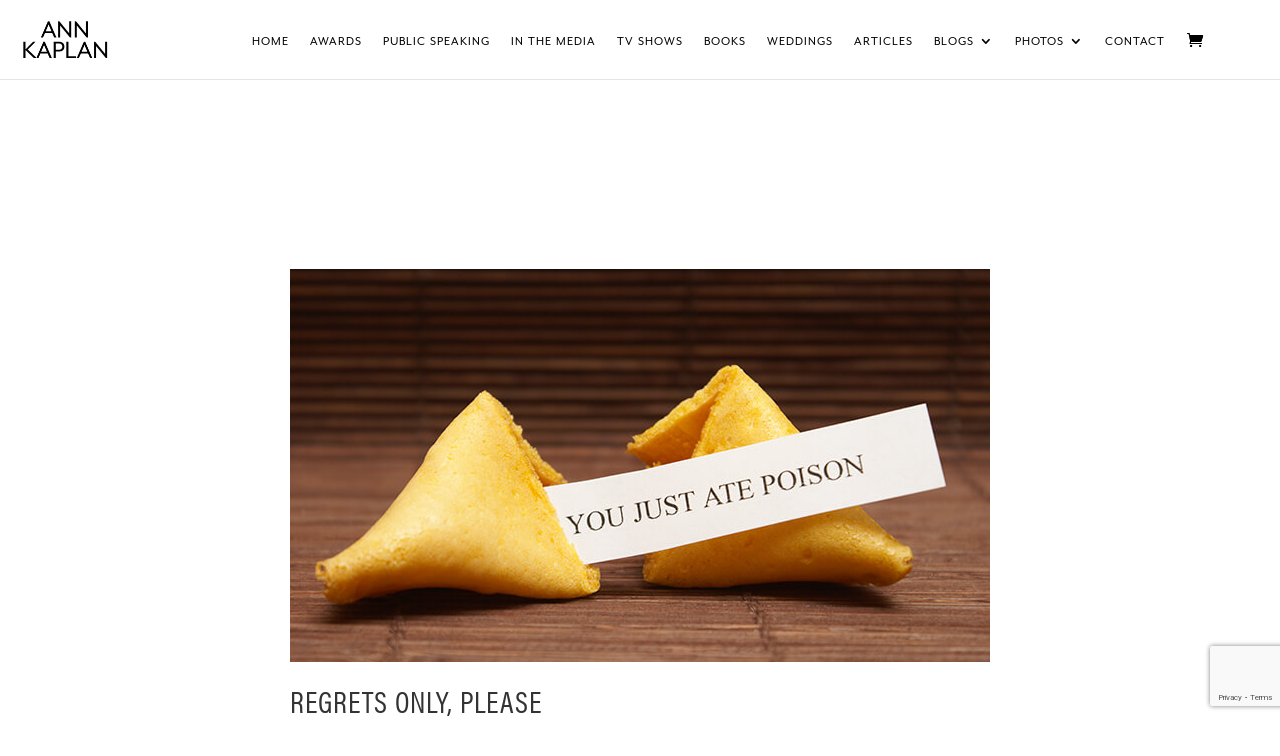

--- FILE ---
content_type: text/html; charset=utf-8
request_url: https://www.google.com/recaptcha/api2/anchor?ar=1&k=6LfMrqgUAAAAAIQT-Qn2_m1OWU7ZEGyWnm3YatMC&co=aHR0cHM6Ly9hbm5rYXBsYW4uY29tOjQ0Mw..&hl=en&v=N67nZn4AqZkNcbeMu4prBgzg&size=invisible&anchor-ms=20000&execute-ms=30000&cb=objxphx1hf5u
body_size: 48793
content:
<!DOCTYPE HTML><html dir="ltr" lang="en"><head><meta http-equiv="Content-Type" content="text/html; charset=UTF-8">
<meta http-equiv="X-UA-Compatible" content="IE=edge">
<title>reCAPTCHA</title>
<style type="text/css">
/* cyrillic-ext */
@font-face {
  font-family: 'Roboto';
  font-style: normal;
  font-weight: 400;
  font-stretch: 100%;
  src: url(//fonts.gstatic.com/s/roboto/v48/KFO7CnqEu92Fr1ME7kSn66aGLdTylUAMa3GUBHMdazTgWw.woff2) format('woff2');
  unicode-range: U+0460-052F, U+1C80-1C8A, U+20B4, U+2DE0-2DFF, U+A640-A69F, U+FE2E-FE2F;
}
/* cyrillic */
@font-face {
  font-family: 'Roboto';
  font-style: normal;
  font-weight: 400;
  font-stretch: 100%;
  src: url(//fonts.gstatic.com/s/roboto/v48/KFO7CnqEu92Fr1ME7kSn66aGLdTylUAMa3iUBHMdazTgWw.woff2) format('woff2');
  unicode-range: U+0301, U+0400-045F, U+0490-0491, U+04B0-04B1, U+2116;
}
/* greek-ext */
@font-face {
  font-family: 'Roboto';
  font-style: normal;
  font-weight: 400;
  font-stretch: 100%;
  src: url(//fonts.gstatic.com/s/roboto/v48/KFO7CnqEu92Fr1ME7kSn66aGLdTylUAMa3CUBHMdazTgWw.woff2) format('woff2');
  unicode-range: U+1F00-1FFF;
}
/* greek */
@font-face {
  font-family: 'Roboto';
  font-style: normal;
  font-weight: 400;
  font-stretch: 100%;
  src: url(//fonts.gstatic.com/s/roboto/v48/KFO7CnqEu92Fr1ME7kSn66aGLdTylUAMa3-UBHMdazTgWw.woff2) format('woff2');
  unicode-range: U+0370-0377, U+037A-037F, U+0384-038A, U+038C, U+038E-03A1, U+03A3-03FF;
}
/* math */
@font-face {
  font-family: 'Roboto';
  font-style: normal;
  font-weight: 400;
  font-stretch: 100%;
  src: url(//fonts.gstatic.com/s/roboto/v48/KFO7CnqEu92Fr1ME7kSn66aGLdTylUAMawCUBHMdazTgWw.woff2) format('woff2');
  unicode-range: U+0302-0303, U+0305, U+0307-0308, U+0310, U+0312, U+0315, U+031A, U+0326-0327, U+032C, U+032F-0330, U+0332-0333, U+0338, U+033A, U+0346, U+034D, U+0391-03A1, U+03A3-03A9, U+03B1-03C9, U+03D1, U+03D5-03D6, U+03F0-03F1, U+03F4-03F5, U+2016-2017, U+2034-2038, U+203C, U+2040, U+2043, U+2047, U+2050, U+2057, U+205F, U+2070-2071, U+2074-208E, U+2090-209C, U+20D0-20DC, U+20E1, U+20E5-20EF, U+2100-2112, U+2114-2115, U+2117-2121, U+2123-214F, U+2190, U+2192, U+2194-21AE, U+21B0-21E5, U+21F1-21F2, U+21F4-2211, U+2213-2214, U+2216-22FF, U+2308-230B, U+2310, U+2319, U+231C-2321, U+2336-237A, U+237C, U+2395, U+239B-23B7, U+23D0, U+23DC-23E1, U+2474-2475, U+25AF, U+25B3, U+25B7, U+25BD, U+25C1, U+25CA, U+25CC, U+25FB, U+266D-266F, U+27C0-27FF, U+2900-2AFF, U+2B0E-2B11, U+2B30-2B4C, U+2BFE, U+3030, U+FF5B, U+FF5D, U+1D400-1D7FF, U+1EE00-1EEFF;
}
/* symbols */
@font-face {
  font-family: 'Roboto';
  font-style: normal;
  font-weight: 400;
  font-stretch: 100%;
  src: url(//fonts.gstatic.com/s/roboto/v48/KFO7CnqEu92Fr1ME7kSn66aGLdTylUAMaxKUBHMdazTgWw.woff2) format('woff2');
  unicode-range: U+0001-000C, U+000E-001F, U+007F-009F, U+20DD-20E0, U+20E2-20E4, U+2150-218F, U+2190, U+2192, U+2194-2199, U+21AF, U+21E6-21F0, U+21F3, U+2218-2219, U+2299, U+22C4-22C6, U+2300-243F, U+2440-244A, U+2460-24FF, U+25A0-27BF, U+2800-28FF, U+2921-2922, U+2981, U+29BF, U+29EB, U+2B00-2BFF, U+4DC0-4DFF, U+FFF9-FFFB, U+10140-1018E, U+10190-1019C, U+101A0, U+101D0-101FD, U+102E0-102FB, U+10E60-10E7E, U+1D2C0-1D2D3, U+1D2E0-1D37F, U+1F000-1F0FF, U+1F100-1F1AD, U+1F1E6-1F1FF, U+1F30D-1F30F, U+1F315, U+1F31C, U+1F31E, U+1F320-1F32C, U+1F336, U+1F378, U+1F37D, U+1F382, U+1F393-1F39F, U+1F3A7-1F3A8, U+1F3AC-1F3AF, U+1F3C2, U+1F3C4-1F3C6, U+1F3CA-1F3CE, U+1F3D4-1F3E0, U+1F3ED, U+1F3F1-1F3F3, U+1F3F5-1F3F7, U+1F408, U+1F415, U+1F41F, U+1F426, U+1F43F, U+1F441-1F442, U+1F444, U+1F446-1F449, U+1F44C-1F44E, U+1F453, U+1F46A, U+1F47D, U+1F4A3, U+1F4B0, U+1F4B3, U+1F4B9, U+1F4BB, U+1F4BF, U+1F4C8-1F4CB, U+1F4D6, U+1F4DA, U+1F4DF, U+1F4E3-1F4E6, U+1F4EA-1F4ED, U+1F4F7, U+1F4F9-1F4FB, U+1F4FD-1F4FE, U+1F503, U+1F507-1F50B, U+1F50D, U+1F512-1F513, U+1F53E-1F54A, U+1F54F-1F5FA, U+1F610, U+1F650-1F67F, U+1F687, U+1F68D, U+1F691, U+1F694, U+1F698, U+1F6AD, U+1F6B2, U+1F6B9-1F6BA, U+1F6BC, U+1F6C6-1F6CF, U+1F6D3-1F6D7, U+1F6E0-1F6EA, U+1F6F0-1F6F3, U+1F6F7-1F6FC, U+1F700-1F7FF, U+1F800-1F80B, U+1F810-1F847, U+1F850-1F859, U+1F860-1F887, U+1F890-1F8AD, U+1F8B0-1F8BB, U+1F8C0-1F8C1, U+1F900-1F90B, U+1F93B, U+1F946, U+1F984, U+1F996, U+1F9E9, U+1FA00-1FA6F, U+1FA70-1FA7C, U+1FA80-1FA89, U+1FA8F-1FAC6, U+1FACE-1FADC, U+1FADF-1FAE9, U+1FAF0-1FAF8, U+1FB00-1FBFF;
}
/* vietnamese */
@font-face {
  font-family: 'Roboto';
  font-style: normal;
  font-weight: 400;
  font-stretch: 100%;
  src: url(//fonts.gstatic.com/s/roboto/v48/KFO7CnqEu92Fr1ME7kSn66aGLdTylUAMa3OUBHMdazTgWw.woff2) format('woff2');
  unicode-range: U+0102-0103, U+0110-0111, U+0128-0129, U+0168-0169, U+01A0-01A1, U+01AF-01B0, U+0300-0301, U+0303-0304, U+0308-0309, U+0323, U+0329, U+1EA0-1EF9, U+20AB;
}
/* latin-ext */
@font-face {
  font-family: 'Roboto';
  font-style: normal;
  font-weight: 400;
  font-stretch: 100%;
  src: url(//fonts.gstatic.com/s/roboto/v48/KFO7CnqEu92Fr1ME7kSn66aGLdTylUAMa3KUBHMdazTgWw.woff2) format('woff2');
  unicode-range: U+0100-02BA, U+02BD-02C5, U+02C7-02CC, U+02CE-02D7, U+02DD-02FF, U+0304, U+0308, U+0329, U+1D00-1DBF, U+1E00-1E9F, U+1EF2-1EFF, U+2020, U+20A0-20AB, U+20AD-20C0, U+2113, U+2C60-2C7F, U+A720-A7FF;
}
/* latin */
@font-face {
  font-family: 'Roboto';
  font-style: normal;
  font-weight: 400;
  font-stretch: 100%;
  src: url(//fonts.gstatic.com/s/roboto/v48/KFO7CnqEu92Fr1ME7kSn66aGLdTylUAMa3yUBHMdazQ.woff2) format('woff2');
  unicode-range: U+0000-00FF, U+0131, U+0152-0153, U+02BB-02BC, U+02C6, U+02DA, U+02DC, U+0304, U+0308, U+0329, U+2000-206F, U+20AC, U+2122, U+2191, U+2193, U+2212, U+2215, U+FEFF, U+FFFD;
}
/* cyrillic-ext */
@font-face {
  font-family: 'Roboto';
  font-style: normal;
  font-weight: 500;
  font-stretch: 100%;
  src: url(//fonts.gstatic.com/s/roboto/v48/KFO7CnqEu92Fr1ME7kSn66aGLdTylUAMa3GUBHMdazTgWw.woff2) format('woff2');
  unicode-range: U+0460-052F, U+1C80-1C8A, U+20B4, U+2DE0-2DFF, U+A640-A69F, U+FE2E-FE2F;
}
/* cyrillic */
@font-face {
  font-family: 'Roboto';
  font-style: normal;
  font-weight: 500;
  font-stretch: 100%;
  src: url(//fonts.gstatic.com/s/roboto/v48/KFO7CnqEu92Fr1ME7kSn66aGLdTylUAMa3iUBHMdazTgWw.woff2) format('woff2');
  unicode-range: U+0301, U+0400-045F, U+0490-0491, U+04B0-04B1, U+2116;
}
/* greek-ext */
@font-face {
  font-family: 'Roboto';
  font-style: normal;
  font-weight: 500;
  font-stretch: 100%;
  src: url(//fonts.gstatic.com/s/roboto/v48/KFO7CnqEu92Fr1ME7kSn66aGLdTylUAMa3CUBHMdazTgWw.woff2) format('woff2');
  unicode-range: U+1F00-1FFF;
}
/* greek */
@font-face {
  font-family: 'Roboto';
  font-style: normal;
  font-weight: 500;
  font-stretch: 100%;
  src: url(//fonts.gstatic.com/s/roboto/v48/KFO7CnqEu92Fr1ME7kSn66aGLdTylUAMa3-UBHMdazTgWw.woff2) format('woff2');
  unicode-range: U+0370-0377, U+037A-037F, U+0384-038A, U+038C, U+038E-03A1, U+03A3-03FF;
}
/* math */
@font-face {
  font-family: 'Roboto';
  font-style: normal;
  font-weight: 500;
  font-stretch: 100%;
  src: url(//fonts.gstatic.com/s/roboto/v48/KFO7CnqEu92Fr1ME7kSn66aGLdTylUAMawCUBHMdazTgWw.woff2) format('woff2');
  unicode-range: U+0302-0303, U+0305, U+0307-0308, U+0310, U+0312, U+0315, U+031A, U+0326-0327, U+032C, U+032F-0330, U+0332-0333, U+0338, U+033A, U+0346, U+034D, U+0391-03A1, U+03A3-03A9, U+03B1-03C9, U+03D1, U+03D5-03D6, U+03F0-03F1, U+03F4-03F5, U+2016-2017, U+2034-2038, U+203C, U+2040, U+2043, U+2047, U+2050, U+2057, U+205F, U+2070-2071, U+2074-208E, U+2090-209C, U+20D0-20DC, U+20E1, U+20E5-20EF, U+2100-2112, U+2114-2115, U+2117-2121, U+2123-214F, U+2190, U+2192, U+2194-21AE, U+21B0-21E5, U+21F1-21F2, U+21F4-2211, U+2213-2214, U+2216-22FF, U+2308-230B, U+2310, U+2319, U+231C-2321, U+2336-237A, U+237C, U+2395, U+239B-23B7, U+23D0, U+23DC-23E1, U+2474-2475, U+25AF, U+25B3, U+25B7, U+25BD, U+25C1, U+25CA, U+25CC, U+25FB, U+266D-266F, U+27C0-27FF, U+2900-2AFF, U+2B0E-2B11, U+2B30-2B4C, U+2BFE, U+3030, U+FF5B, U+FF5D, U+1D400-1D7FF, U+1EE00-1EEFF;
}
/* symbols */
@font-face {
  font-family: 'Roboto';
  font-style: normal;
  font-weight: 500;
  font-stretch: 100%;
  src: url(//fonts.gstatic.com/s/roboto/v48/KFO7CnqEu92Fr1ME7kSn66aGLdTylUAMaxKUBHMdazTgWw.woff2) format('woff2');
  unicode-range: U+0001-000C, U+000E-001F, U+007F-009F, U+20DD-20E0, U+20E2-20E4, U+2150-218F, U+2190, U+2192, U+2194-2199, U+21AF, U+21E6-21F0, U+21F3, U+2218-2219, U+2299, U+22C4-22C6, U+2300-243F, U+2440-244A, U+2460-24FF, U+25A0-27BF, U+2800-28FF, U+2921-2922, U+2981, U+29BF, U+29EB, U+2B00-2BFF, U+4DC0-4DFF, U+FFF9-FFFB, U+10140-1018E, U+10190-1019C, U+101A0, U+101D0-101FD, U+102E0-102FB, U+10E60-10E7E, U+1D2C0-1D2D3, U+1D2E0-1D37F, U+1F000-1F0FF, U+1F100-1F1AD, U+1F1E6-1F1FF, U+1F30D-1F30F, U+1F315, U+1F31C, U+1F31E, U+1F320-1F32C, U+1F336, U+1F378, U+1F37D, U+1F382, U+1F393-1F39F, U+1F3A7-1F3A8, U+1F3AC-1F3AF, U+1F3C2, U+1F3C4-1F3C6, U+1F3CA-1F3CE, U+1F3D4-1F3E0, U+1F3ED, U+1F3F1-1F3F3, U+1F3F5-1F3F7, U+1F408, U+1F415, U+1F41F, U+1F426, U+1F43F, U+1F441-1F442, U+1F444, U+1F446-1F449, U+1F44C-1F44E, U+1F453, U+1F46A, U+1F47D, U+1F4A3, U+1F4B0, U+1F4B3, U+1F4B9, U+1F4BB, U+1F4BF, U+1F4C8-1F4CB, U+1F4D6, U+1F4DA, U+1F4DF, U+1F4E3-1F4E6, U+1F4EA-1F4ED, U+1F4F7, U+1F4F9-1F4FB, U+1F4FD-1F4FE, U+1F503, U+1F507-1F50B, U+1F50D, U+1F512-1F513, U+1F53E-1F54A, U+1F54F-1F5FA, U+1F610, U+1F650-1F67F, U+1F687, U+1F68D, U+1F691, U+1F694, U+1F698, U+1F6AD, U+1F6B2, U+1F6B9-1F6BA, U+1F6BC, U+1F6C6-1F6CF, U+1F6D3-1F6D7, U+1F6E0-1F6EA, U+1F6F0-1F6F3, U+1F6F7-1F6FC, U+1F700-1F7FF, U+1F800-1F80B, U+1F810-1F847, U+1F850-1F859, U+1F860-1F887, U+1F890-1F8AD, U+1F8B0-1F8BB, U+1F8C0-1F8C1, U+1F900-1F90B, U+1F93B, U+1F946, U+1F984, U+1F996, U+1F9E9, U+1FA00-1FA6F, U+1FA70-1FA7C, U+1FA80-1FA89, U+1FA8F-1FAC6, U+1FACE-1FADC, U+1FADF-1FAE9, U+1FAF0-1FAF8, U+1FB00-1FBFF;
}
/* vietnamese */
@font-face {
  font-family: 'Roboto';
  font-style: normal;
  font-weight: 500;
  font-stretch: 100%;
  src: url(//fonts.gstatic.com/s/roboto/v48/KFO7CnqEu92Fr1ME7kSn66aGLdTylUAMa3OUBHMdazTgWw.woff2) format('woff2');
  unicode-range: U+0102-0103, U+0110-0111, U+0128-0129, U+0168-0169, U+01A0-01A1, U+01AF-01B0, U+0300-0301, U+0303-0304, U+0308-0309, U+0323, U+0329, U+1EA0-1EF9, U+20AB;
}
/* latin-ext */
@font-face {
  font-family: 'Roboto';
  font-style: normal;
  font-weight: 500;
  font-stretch: 100%;
  src: url(//fonts.gstatic.com/s/roboto/v48/KFO7CnqEu92Fr1ME7kSn66aGLdTylUAMa3KUBHMdazTgWw.woff2) format('woff2');
  unicode-range: U+0100-02BA, U+02BD-02C5, U+02C7-02CC, U+02CE-02D7, U+02DD-02FF, U+0304, U+0308, U+0329, U+1D00-1DBF, U+1E00-1E9F, U+1EF2-1EFF, U+2020, U+20A0-20AB, U+20AD-20C0, U+2113, U+2C60-2C7F, U+A720-A7FF;
}
/* latin */
@font-face {
  font-family: 'Roboto';
  font-style: normal;
  font-weight: 500;
  font-stretch: 100%;
  src: url(//fonts.gstatic.com/s/roboto/v48/KFO7CnqEu92Fr1ME7kSn66aGLdTylUAMa3yUBHMdazQ.woff2) format('woff2');
  unicode-range: U+0000-00FF, U+0131, U+0152-0153, U+02BB-02BC, U+02C6, U+02DA, U+02DC, U+0304, U+0308, U+0329, U+2000-206F, U+20AC, U+2122, U+2191, U+2193, U+2212, U+2215, U+FEFF, U+FFFD;
}
/* cyrillic-ext */
@font-face {
  font-family: 'Roboto';
  font-style: normal;
  font-weight: 900;
  font-stretch: 100%;
  src: url(//fonts.gstatic.com/s/roboto/v48/KFO7CnqEu92Fr1ME7kSn66aGLdTylUAMa3GUBHMdazTgWw.woff2) format('woff2');
  unicode-range: U+0460-052F, U+1C80-1C8A, U+20B4, U+2DE0-2DFF, U+A640-A69F, U+FE2E-FE2F;
}
/* cyrillic */
@font-face {
  font-family: 'Roboto';
  font-style: normal;
  font-weight: 900;
  font-stretch: 100%;
  src: url(//fonts.gstatic.com/s/roboto/v48/KFO7CnqEu92Fr1ME7kSn66aGLdTylUAMa3iUBHMdazTgWw.woff2) format('woff2');
  unicode-range: U+0301, U+0400-045F, U+0490-0491, U+04B0-04B1, U+2116;
}
/* greek-ext */
@font-face {
  font-family: 'Roboto';
  font-style: normal;
  font-weight: 900;
  font-stretch: 100%;
  src: url(//fonts.gstatic.com/s/roboto/v48/KFO7CnqEu92Fr1ME7kSn66aGLdTylUAMa3CUBHMdazTgWw.woff2) format('woff2');
  unicode-range: U+1F00-1FFF;
}
/* greek */
@font-face {
  font-family: 'Roboto';
  font-style: normal;
  font-weight: 900;
  font-stretch: 100%;
  src: url(//fonts.gstatic.com/s/roboto/v48/KFO7CnqEu92Fr1ME7kSn66aGLdTylUAMa3-UBHMdazTgWw.woff2) format('woff2');
  unicode-range: U+0370-0377, U+037A-037F, U+0384-038A, U+038C, U+038E-03A1, U+03A3-03FF;
}
/* math */
@font-face {
  font-family: 'Roboto';
  font-style: normal;
  font-weight: 900;
  font-stretch: 100%;
  src: url(//fonts.gstatic.com/s/roboto/v48/KFO7CnqEu92Fr1ME7kSn66aGLdTylUAMawCUBHMdazTgWw.woff2) format('woff2');
  unicode-range: U+0302-0303, U+0305, U+0307-0308, U+0310, U+0312, U+0315, U+031A, U+0326-0327, U+032C, U+032F-0330, U+0332-0333, U+0338, U+033A, U+0346, U+034D, U+0391-03A1, U+03A3-03A9, U+03B1-03C9, U+03D1, U+03D5-03D6, U+03F0-03F1, U+03F4-03F5, U+2016-2017, U+2034-2038, U+203C, U+2040, U+2043, U+2047, U+2050, U+2057, U+205F, U+2070-2071, U+2074-208E, U+2090-209C, U+20D0-20DC, U+20E1, U+20E5-20EF, U+2100-2112, U+2114-2115, U+2117-2121, U+2123-214F, U+2190, U+2192, U+2194-21AE, U+21B0-21E5, U+21F1-21F2, U+21F4-2211, U+2213-2214, U+2216-22FF, U+2308-230B, U+2310, U+2319, U+231C-2321, U+2336-237A, U+237C, U+2395, U+239B-23B7, U+23D0, U+23DC-23E1, U+2474-2475, U+25AF, U+25B3, U+25B7, U+25BD, U+25C1, U+25CA, U+25CC, U+25FB, U+266D-266F, U+27C0-27FF, U+2900-2AFF, U+2B0E-2B11, U+2B30-2B4C, U+2BFE, U+3030, U+FF5B, U+FF5D, U+1D400-1D7FF, U+1EE00-1EEFF;
}
/* symbols */
@font-face {
  font-family: 'Roboto';
  font-style: normal;
  font-weight: 900;
  font-stretch: 100%;
  src: url(//fonts.gstatic.com/s/roboto/v48/KFO7CnqEu92Fr1ME7kSn66aGLdTylUAMaxKUBHMdazTgWw.woff2) format('woff2');
  unicode-range: U+0001-000C, U+000E-001F, U+007F-009F, U+20DD-20E0, U+20E2-20E4, U+2150-218F, U+2190, U+2192, U+2194-2199, U+21AF, U+21E6-21F0, U+21F3, U+2218-2219, U+2299, U+22C4-22C6, U+2300-243F, U+2440-244A, U+2460-24FF, U+25A0-27BF, U+2800-28FF, U+2921-2922, U+2981, U+29BF, U+29EB, U+2B00-2BFF, U+4DC0-4DFF, U+FFF9-FFFB, U+10140-1018E, U+10190-1019C, U+101A0, U+101D0-101FD, U+102E0-102FB, U+10E60-10E7E, U+1D2C0-1D2D3, U+1D2E0-1D37F, U+1F000-1F0FF, U+1F100-1F1AD, U+1F1E6-1F1FF, U+1F30D-1F30F, U+1F315, U+1F31C, U+1F31E, U+1F320-1F32C, U+1F336, U+1F378, U+1F37D, U+1F382, U+1F393-1F39F, U+1F3A7-1F3A8, U+1F3AC-1F3AF, U+1F3C2, U+1F3C4-1F3C6, U+1F3CA-1F3CE, U+1F3D4-1F3E0, U+1F3ED, U+1F3F1-1F3F3, U+1F3F5-1F3F7, U+1F408, U+1F415, U+1F41F, U+1F426, U+1F43F, U+1F441-1F442, U+1F444, U+1F446-1F449, U+1F44C-1F44E, U+1F453, U+1F46A, U+1F47D, U+1F4A3, U+1F4B0, U+1F4B3, U+1F4B9, U+1F4BB, U+1F4BF, U+1F4C8-1F4CB, U+1F4D6, U+1F4DA, U+1F4DF, U+1F4E3-1F4E6, U+1F4EA-1F4ED, U+1F4F7, U+1F4F9-1F4FB, U+1F4FD-1F4FE, U+1F503, U+1F507-1F50B, U+1F50D, U+1F512-1F513, U+1F53E-1F54A, U+1F54F-1F5FA, U+1F610, U+1F650-1F67F, U+1F687, U+1F68D, U+1F691, U+1F694, U+1F698, U+1F6AD, U+1F6B2, U+1F6B9-1F6BA, U+1F6BC, U+1F6C6-1F6CF, U+1F6D3-1F6D7, U+1F6E0-1F6EA, U+1F6F0-1F6F3, U+1F6F7-1F6FC, U+1F700-1F7FF, U+1F800-1F80B, U+1F810-1F847, U+1F850-1F859, U+1F860-1F887, U+1F890-1F8AD, U+1F8B0-1F8BB, U+1F8C0-1F8C1, U+1F900-1F90B, U+1F93B, U+1F946, U+1F984, U+1F996, U+1F9E9, U+1FA00-1FA6F, U+1FA70-1FA7C, U+1FA80-1FA89, U+1FA8F-1FAC6, U+1FACE-1FADC, U+1FADF-1FAE9, U+1FAF0-1FAF8, U+1FB00-1FBFF;
}
/* vietnamese */
@font-face {
  font-family: 'Roboto';
  font-style: normal;
  font-weight: 900;
  font-stretch: 100%;
  src: url(//fonts.gstatic.com/s/roboto/v48/KFO7CnqEu92Fr1ME7kSn66aGLdTylUAMa3OUBHMdazTgWw.woff2) format('woff2');
  unicode-range: U+0102-0103, U+0110-0111, U+0128-0129, U+0168-0169, U+01A0-01A1, U+01AF-01B0, U+0300-0301, U+0303-0304, U+0308-0309, U+0323, U+0329, U+1EA0-1EF9, U+20AB;
}
/* latin-ext */
@font-face {
  font-family: 'Roboto';
  font-style: normal;
  font-weight: 900;
  font-stretch: 100%;
  src: url(//fonts.gstatic.com/s/roboto/v48/KFO7CnqEu92Fr1ME7kSn66aGLdTylUAMa3KUBHMdazTgWw.woff2) format('woff2');
  unicode-range: U+0100-02BA, U+02BD-02C5, U+02C7-02CC, U+02CE-02D7, U+02DD-02FF, U+0304, U+0308, U+0329, U+1D00-1DBF, U+1E00-1E9F, U+1EF2-1EFF, U+2020, U+20A0-20AB, U+20AD-20C0, U+2113, U+2C60-2C7F, U+A720-A7FF;
}
/* latin */
@font-face {
  font-family: 'Roboto';
  font-style: normal;
  font-weight: 900;
  font-stretch: 100%;
  src: url(//fonts.gstatic.com/s/roboto/v48/KFO7CnqEu92Fr1ME7kSn66aGLdTylUAMa3yUBHMdazQ.woff2) format('woff2');
  unicode-range: U+0000-00FF, U+0131, U+0152-0153, U+02BB-02BC, U+02C6, U+02DA, U+02DC, U+0304, U+0308, U+0329, U+2000-206F, U+20AC, U+2122, U+2191, U+2193, U+2212, U+2215, U+FEFF, U+FFFD;
}

</style>
<link rel="stylesheet" type="text/css" href="https://www.gstatic.com/recaptcha/releases/N67nZn4AqZkNcbeMu4prBgzg/styles__ltr.css">
<script nonce="SRBkwBfmgDh1WxNI53tnDw" type="text/javascript">window['__recaptcha_api'] = 'https://www.google.com/recaptcha/api2/';</script>
<script type="text/javascript" src="https://www.gstatic.com/recaptcha/releases/N67nZn4AqZkNcbeMu4prBgzg/recaptcha__en.js" nonce="SRBkwBfmgDh1WxNI53tnDw">
      
    </script></head>
<body><div id="rc-anchor-alert" class="rc-anchor-alert"></div>
<input type="hidden" id="recaptcha-token" value="[base64]">
<script type="text/javascript" nonce="SRBkwBfmgDh1WxNI53tnDw">
      recaptcha.anchor.Main.init("[\x22ainput\x22,[\x22bgdata\x22,\x22\x22,\[base64]/[base64]/[base64]/[base64]/[base64]/[base64]/KGcoTywyNTMsTy5PKSxVRyhPLEMpKTpnKE8sMjUzLEMpLE8pKSxsKSksTykpfSxieT1mdW5jdGlvbihDLE8sdSxsKXtmb3IobD0odT1SKEMpLDApO08+MDtPLS0pbD1sPDw4fFooQyk7ZyhDLHUsbCl9LFVHPWZ1bmN0aW9uKEMsTyl7Qy5pLmxlbmd0aD4xMDQ/[base64]/[base64]/[base64]/[base64]/[base64]/[base64]/[base64]\\u003d\x22,\[base64]\x22,\[base64]/w5XChgZOwrDCtgjDrsOTdzlBwpoaeGYmw4xhasKVfsKnw5t2AsO3IDrCv3JALBHDgcOwEcK8dUQPQCDDocOPO37Cs2LCgVvDjHgtwprDicOxdMO+w6rDgcOhw5bDpFQuw7/CnTbDsBTCgR1zw6Qjw6zDrMO9wqPDq8OLQcKKw6TDk8OvwqzDv1JHeAnCu8K5WsOVwo9YUGZpw4x3F0TDq8OWw6jDlsOrHUTCkAPDpnDClsOWwqAYQCXDnMOVw7xjw7fDk04ZBMK9w6EvLwPDol5qwq/Cs8O2O8KSRcKXw6wBQ8Olw6/Dt8O0w7BCcsKfw6nDpRhoecKXwqDCmnPCmsKQWXJ0Z8ORCsKEw4t7N8KjwpojYVAiw7sJwr07w4/[base64]/HcKWVsO8NsO2R8OcaC1vLi90wok+PcKabcKuR8OgwpvDosOAw6EkwpnCrggyw4kMw4XCncKidsKXHGIGwpjCtRcoZUFJShIww7p6dMOnw4LDsyfDlFzCgF8oJMO/O8KBw4XDqMKpVjLDtcKKUl/Dk8OPFMO0Hj4/BMOQwpDDosKAwoDCvnDDl8OXDcKHw4TDoMKpb8KmC8K2w6VgA3MWw7bCikHCq8O/[base64]/[base64]/CgMOHwpRSw5siw5AowofCgAkkETFrOG51T8OHCcOoe8KDwqDCiMKSY8OSw7tqwrNVw4soKAfCvDgPURbCn0PCksKXw47CoUV/asOPwrbCvsK6fcOFw5PCvEFKw7bCrm8Hw7tmbsKgEm/Cs1djbsOfIsK3KsK+w6kBw5oUK8Ovw7jCi8KKfm7DsMKlw67CsMKAw5VywoEef307wr7DqE0nLcKHcMOMRcO3wrpUVRbCtBVfW0cAwr7DkMKjwq9YZMKScSUCGl0KacKGCA4LOMOqXcOHFX0/UsK1w4HCgsONwofChsK4ZBfDrsK9wqzCmjA/w69YwoPDkxjDi2LDrsOvw6nCokQjB3FNwrt5ITTDjn3CmC1CG1U6MsK6Y8K+wprCv2I+IhHCmcO0wpzDhSvDmcKCw4LClBxbw4hFJMODCwJzVcOGccOMw5zCogzCiGMdNGHCu8K8R30GawZ7w4fDncKVTcOJw4Afw4c2G3N/JMKIWcK3wrbDmMKcFcKlwoEMwqLDlyfDv8Kww7jDkUIZw5s9w77CrsKYe3EpXcKZfcK7W8KGw4xdwqoOdBTDmmp9csKrwq9swofDi3HDuhfDux3DocONwqfClsKjYU4/[base64]/C3XDjMOBG8Olwp5Qw4Qow4vDksK0w6k8wpnDq8KwfsO/w7Nrw4EWE8OTcxDCiWDCs0dlw5LCgsKCFAjCq187IUTCo8K4VMOFwpkLw6XDisOjBAF0G8OrE2dMUsOMe3LDmCJFw7zCgUJEwqXCvA7CnzA/wropwpbDl8OTwqXCrycdXsO1WcK4Sy13TRPDuDzCssO1woXDhjtDw4LDrcKZJ8K5G8Ojd8Kkwq3CoE7DmMOgw4FHw7xFwrzCmB7CijEcFMOow5TCn8KGwqcETMOfworCj8O1KR/DpzPDpQLDtHU3WmLDqcO8w557DG7DpVVdCXIPwqVTw5/Cgj1ea8Ouw4J7ZcKyfgsQw70jNsKMw6ICwpIMPmNlfcO8wqFxYUHDq8K3PMKVw78TX8OgwoU+b2vDlwPCsTLDmDHDt0Zrw4cpRMO3wpkDw4wtS0rCn8OJVsKNw6PDk0LDrwthw6nCsGTDuRTCisKmw7PCoxoTYn/DmcOgwrw6wrsgD8KAG1rCocKlwoDDqBgAIi7DhMOOw5xYPnzDtsOIwolTw4rDpMO4O1h3S8Kzw79awp7DrcKnAsKkw7vCkMKXw68XVGE1wqzCgXjDmcKQwobCmMO4E8O6w7rDrTdew5vDsFpBw4nCgmx1wq4GwqPDtX8zwqljw4PCl8OwYD/DsHPCnQTCgDgyw4HDukjCvRrDimHCl8KFw4/Dp3ojdMKBwrfDrglCw7fDmUbClCPDkcOtRMK0YWrDkcOow6vDt0LDhBwuwr1qwrnDrMKzUcKqdMOsX8O9wpx1w7dTwqM3w7Y6w5jDn3fDisKkwozDgsKnw5TDg8OWw7lLKAnDhGJJw5wrG8O7wopHecO4ZD1wwp87woxzwrvDoV/[base64]/wpx3YcOBw5cQIMKrHsK6QAhvwo7DohvCq8OsAMKrwpPCjMO4woVnw6HCrmzCncOEwprChRzDmsKPwqhlw6DDpBd/w4BlBXbDk8OFwrjCqyU2JsOvQMOxcShcPh/Dh8Khw77DnMK0wqIPw5LChsOUQGVrwrrCkDnCisKMwrp7CMO/wofCrcKcOxnCtMKmFCLDnCA3wr3CuwYqw5ETwo8Gw6l/[base64]/DiyRDH2ZQw4pFw4Vmw7vCg8ORw5zDlEzDvD9Rw5XCjXsVXiLDgcKLUhAGwqpJQgzDocOhwoDDmjjDjsK+wqYhw4nDgMO2T8KPw4V6wpTCqcO3QsKxUMObw4bCvTjCncOKZMKMw5VRw6AafcOJw51fwr0pw6PDmS/DtXbCrCtue8K4FcKvAMKvw5oJb2ogJ8KbdhDCqH1FIsKmw6Z4XTNqwrnDhD3CqMKNXcOLwq/Dk1nDpcOWw73Cimoiw4nCrEfCs8OJw51LU8KfGsOdw6rCr0hHC8KJw40oCMOzw6tlwq9APWRYwqTCjsOwwoJzccOmw5vCiwRnXsOgw4kKJcK/[base64]/[base64]/CixbDtsKla3JtGHkywq1Swpw1f8OJw7nCkUIgJ0/[base64]/e8Kmw7XClMKnwqY6XsKTw6LCmcKHYkFWVsKww6ICwogtdsO8wo4sw5QMc8Ohw68vwotpIcOFwoEJw47DkQvDskPCmMKEw60BwqPDpyfDjXddQcKrwq80wonCtsKMw7TCqE/DqcOWw4VVSg3CncOtw7bCo0zDisK+woPDvQPCgsKRVMOkZ0AdNXHCjBDCncKxVcKnZ8KVRmM2RGJ6wpkVwr/Cs8OXE8ODLMKQw6BTdApOwqZ6BBTDkxdxUH/CpxPChsKFwqTDr8Oxw7led07DvcKpwrLDnjxZw7ohSMKew6rCiiDCiTl+OsOdw6B/DVQwAcOxFcKEJhLDrhDCoj4bw47CjlAvw4zChiZ6wobClzo+CAAZESbDkMKZDAorY8KLfxIlwopLNjckRwxJEGIgw4jDmMKjw5jCtXHDsQx+wrg5w47CgF/[base64]/CpsO/wrlNT8K7bVIsNlwMwpXDpMONdsK2w5bDuQRVUV3CrGkYw4w0w7DCkkMeXg9OwobCqj4UL30gBMOyHMOjwokGw47DmjXDoWZUw6rDnR4Bw7DCqz8wGMORwpp8w4DDhMOOw4zCjsKXNcOyw4/Dp3gHwoNIw7tKO8KsBcK0wrUxcsOtwoUcwpQaZsOTw5ckPAzDk8OVwoo/w5whRMOmIsOWw6nCosOXQQMkWQnCjCnCrwbDjcKBc8ODwo/CkcO0Rz9eFUzCswwrVCAhEMODw4wqwqlkTUcGZcKRwo09AsOfw4tOX8Oow7wMw7PCkQvDphlcN8KRwo3CoMKEw5bCusOqw5rDk8OHw7vDnsKXwpVqw7ZjU8KTZMKowpNlw6rCmF5ybUdOMMOLASdVaMKNNQPDsDZ+XWQswoXChsOdw7/Cr8O7NsOocsKxTXBEw40iwrDCnlkdb8KeDVzDhmnCscO2N3fChcKRIsOVcCMaM8OzDcOVOGTDug5mwr8Rw5AgY8OIwpXCmMOZwqzCj8OJw44hwp9jw5XCoWbCk8OZwrLCnQHCssOOwqQJZ8KBFTHCk8O/HcKtYcKowqLCoCzChMK/cMKYK2sqwqrDkcK8w5M7OsK2woTCoBjCj8OVNcKDw6Uvw7vClMO+w7/[base64]/DosONwpNAwo7Dt0nDpMKjPsK5I1LDlsKjW8KQwpzCnwbCr8OJfcKLTWPDuRPDq8OrMSvCsQ3DhsK8WMKdKF8vT1RrCHbDisKvw503wo1aGhRpw5vDnsKPw4TDj8KNw4LCgAEgIMOpHQDDhTBrw6rCs8OvbMOLwp7Dty7Cl8OSwqFeQ8Omwq/Dv8OLOi0WdMOXw6nCpH5bexlcwo/DvMK6w4dLTCvCnsOsw4XDnMKyw7bCgikYwqh+w4rDvE/DkMOAQCxNIGtGw4AbXMOsw4xWcy/Dq8KSwqDCjUgLAcOxIMKRw5c1wrtJLMK5LG3DhAQ6ecOFw7RfwpQ7RFtMw4MXPgzCoW/DgsK2woFcMsO9dV3DrcOzw4zCux7CuMOww4PChMOOZMKiK03CtsKJw4DCriFbT3vDt0/DvB3DtsOlVHV1AsK1OMOKa2sYD2wZw45YOhbDnnIsNyJefMOyfwLDisOIwoPDoncSFsOJYRzCjyLCgsKJG2BzwrRLESLCrSEuwqjDoSjDq8OTeSHCq8OSw4IvHsO3DsOUSUTCtRYJwqrDiiXCo8KXwrfDpMK3Pm9NwrV/w5Y/D8KyDMOQwovCjyFpwqLDsBdtw7rDmmLChHQtwrYpfsOXR8KSwoonFjvDvRw3LMKTKWrCosKzwpFIwq59wqp/w57DgsKKwpDDgnDDs0psG8O1Z35dRUzDi2BOw77CignCssOVMhgmw7ESJUACw7LCjMOyE3zCnVY3DcOvN8K8H8KubMOkwrR4wqHCjhESIUvDo1rDsj3CuGVKS8KEw71DA8O/YV0swrvCvMKgNX1nbsOhCsKowqDCjjvCqiwhKn1XwoDCi0TCpk7Dj1dpWARAw7LDpBLDhMOyw6sEw4pTXmd0w54gPX5zFsOtw7E6w68Xw4kGwp3DvsKIwovCtzbDpn7CocKUWRx5RFvDhcOJwo/CtBPDpjF0UhDDvcONSsOzw6ozYMKDw67DrsK8cMKQfcOawpUFw4FCw78Ywq3CuxTDklQSE8KIw657w64xAE5ZwqwlwqnDrsKCw6DDhmdOJsKbw4vCmW9SwojDk8OpSsOdYnzCvAnDvA7Cq8OPcm/[base64]/ZcOpwoIHfcKxwo3CliQQOUcPXMOZJ8KUw7EXLEnDtlQ7B8OgwpvDqkDDiDZZwqnDijjCo8KZw7fDtz09RWMPFcOFw78IHcKRw7DCq8KlwoLDtQYiw5QtcVxzPsOCw5XCrywofMK8wrXDkF9kG3rCuhgvb8KmIcKrVx/DqsO8Q8KlwpE+wrTCiyrCmi5HYw5TKSTDs8K0FhLDh8KkWMOMI2F6aMKbwrdQHcKSw6VOw5XCpjHCv8Kpd1vCliPDsXvDg8O1w7t5YcOUwrrDi8OWaMOuw7nDrMKTwq1SwqrCpMOIfjsnw7nDnX0aYDLChMOCC8O2KR9WccKLEMKnQ18qw6dTETrClU/DtEvDmsKSGMOOUsKww4N7KFVpw7QET8OuaVMQUi3Ch8Ojw6wwS0FXwr8cw6TDkD/DqsOxw5nDuxM1KhMSCn8Tw6pkwr1Bw40vBMOaHsOuU8KoUXoXLgbCn1YyQsOGexwWwqfCoSZCwozDqBXDqEzCh8OPworCksKbKsOPbMKWKWvDgFnCl8ODw47DvsKSOQnCo8ORUsKZwrrDtjPDhsKIV8K5NmpxYC5nEcKPwoXCrFbCq8OyAsO/[base64]/w4kCTErCnMOHwq/CtDpKw606eGIcwpY6w5vDusKXw64YwqLCucOFwopqwrYQw6ROB2LCtUlrEFsew78ffCxrWcK1w6TCpwJWN30hwqvCm8KjOT9xGHJDw6/DvMKMw4LCs8OGwogtw6XDk8OtwpdWZMKow5XDvcKXwoLCk0wtwoLCl8OdMsODMMOHw5zDlcOXL8OwdTMeXh/DpR4zw4IHwobDj33DuzHDs8O2woPDpTHDjcONQyPDngxYwoopK8KRPVbCvwHCmWlTRMK7AmDDsyExwpHDljQEw5rDvCrDhXsxwopXUkcXwps5w7thaBbCtiA9e8OTw7MywrDDvcOwNMO8f8K/[base64]/[base64]/wptzQMKWw7MkdCZ9wpHCiMKIYwoYKFA0woMaw6d3QcKzJ8Kzw7chfsKqw7IRwqViw4zCvj82w79Mwp4lEU9Iwo7CphYRQcOdw7BHwppPw7tSWsOGw7nDgsOrw7A0ecOnA03DkSTDj8Olw5vDrn/DtxTDksKVw7fDonbDvCnClxzDlsKCw57CjMO1DcKRw78uPMOiQMKhJMOmAcKQwppLw4Y5w5fCl8KswpJ6SMKmw7rDnGYzZcKswqR9wpEOwoBWw4hGE8KoTMOYF8OQMBw/c0FyZ3zDhgTDn8OZUsOCwrcMUCQ5PcO7wofDuCjDswhICMKIw6PCgsO7w7LCt8KCJsOMw63DtAHCkMO7wq/[base64]/DnMO/wqbCnsKufMO7MBPCsTpmwqHCksOGbMKqwp1GwoZDeMOjw7t9T0LCmcKvwrYeVcOBTzHCrMOOTA8saksWQGDDpVJ8MEDCrcKfCkZ6bcOZXMO2w77Cqk/CrsONw6c8w4vCog3Cr8KNS23Cl8KEXsOKPFHDijvDqWlAw7tbw4hBw4jCtVfDk8K+aCPCn8OBJWfDvQLDqEUmw7DDgiQ/[base64]/CiMKhA8K+wpoxLcOHazDDplrDscKlFMOIw4DDhsKowqFyBg0Uw7kUXRTDjsOdw49ODwzDgjjCnMKiwqlldS8jw63DpgcKwo5jeiPDh8KWw7XDhWESw5BZw4DCig/[base64]/w7ANwqlBPnluElLDjMOTDS7Dj8OUwq7Ch8OBFmAFbMOsw5IrwobDoUBxNClTw6cHw68Henl0c8Kgw5tBGlbCtGrCiTozwo/[base64]/DvRLCtcO4JsKEw616MMOTwph6Wm7CrsOswp7CuDTCt8KddMKowo3DumDCucKxwqZ1wrfDvzxAbCAnV8KdwoA1wo3CgMK+WcOlwqTCksK5wrXCnMOLMDkoFcOPEcOnaVsmBl3DsTR0wpBKZFjDjMKOL8OGbcKWwqcEwrjCnhR/[base64]/w5LDoWnCjsOmw5pMwqPDqyNMV8KfPsKZw4vChcOnBCPCvDBXw6DDv8Okw7ZAw6XDpnDCksKlX3ZGCQcdXg0QYcOiw67CjldxQsOfw5NtBsKCMRXDssOkwo3DncOpwr5JQWcsKSk3dyw3XcOKwox9ARvCtMKCE8Oew6tKZ23Dk1TCngLCmsOywqvCglw8QhRdwoR8FW/Cjg5fwq8IIcKaw5HCgUTClMO1w4pRwprCrMO0V8OofBHCisOMw7nDnsOIeMOTw7jCucKFw7INwrcew6wywpnCrcKMwo0fwr/Dk8KEw5zCuiFEBMOIJcO4XU3DsGhIw6nCuHQ3w4bDoSwqwrNEw6DCrSTDp2FiJcK/wphjZcOdLsKxT8KLwpshw57CqEnCkcOPNRc3HXPDn2fCmi5ywoh0YsOFIU97RsOJwrHCu0Bfwplmwr/CljxOw7/DqHMrfxfChMKHw58Je8KHwp3Cg8OqwrgMMGvDpkkrMUpfL8OQJ0pyfUrDscOaamAre3AZwobDvsOpwrjCt8OjYX0ROcOUwpM4w4VBw4fDlMKqFBbDvxl/XcOYbi3Cg8KdKwfDocOLOcKCw6NSwoTCghDDkknCrx/CjSLCkmHDpsKuHkYRw6psw6MXCsKGQMKkAg5LEinCgwbDrxnClFLDonLDiMOzw4J0wpfCsMOuCkrCumnCt8KePwLCrWjDjsOiw58xHsKxNG8HwofDkXzDlhbDusKhWcOnw7XDijEAYGbCoyrDmVrCkykoWAjClcKswqMcw4vDvMKZVj3Chgt1GmrDhsKSwr/DtGLCrcOHTwXDkMKRGWJQwpZXw4zDosOPZF7CrsK0LjcMAsK8IyrCgyjCrMO0TGXCrjdpB8KNwofDm8KiWsOSwpzCrCBAw6B3wr9TOx3CpMOffcK1wp1bEVhEDmh9CMKhWz9fT3zDjzFoQTdZwo3DrjTCgMKHwo/Dl8OgwoBeKnHCo8K0w6c/fHnDisKEVDtOwq4/J29jOsKqwovDucKowoJWwrMoHirCtlMPP8OGwrByXcKAw4IowoYoZsK9woQNMVwhw6t6NcK6w6w0woHCvcKFBErCmsKibwkcwr4bw41DaS3CicOzHnfDqgtSG284VglLwq5SSWfDhQ/[base64]/ICnDi8OZQgzDjDXDhcK0e0deVcKHw7rDgmg9w5jCmsOTJsOCw7bDqMOkw717wqXDp8KsaG/CukR7w67Dl8OFw6o0Ry7DscOsZ8K1w7s7KcOyw6rDssOpw4/[base64]/Cpzcfw4p7w6/DuMOlwrrDjcOYIQpbwpw0QsK6QQ8JFATCiX18bxRbwqQ9eF9rc2ZFSXZjBTcmw5UdOlvCqcO4acOqwqTDkgHDvMO7QMK8cmkkwo/DnsKfcUEMwrATZsKaw7PDni3DvcKiTiDCp8K9w7/DqsOxw78/wonChsOGSlMfw5rCk3HCvALCrkEJUDY/[base64]/ClcOTwo/Dm09jUF3CjsOZwqnCu8ONwpTCgD9YwpbDm8OTw7dSw7cHw7AMX3MGw4XDqMKsOh/Ct8OeRz3DkWbCk8O2NWxNwoMZwrpuwpQ5w6/Ci1g5w74mB8OJw4IMwr7Dvyd4YsOGwpzDqMK/[base64]/DkcOxwrLCilAhw6BoJ8Oiwo3Dp8KjR2lQw7TCjGrCoizDsMKHeAJUwpnDvHc4w47CtAsRYxXDtsKfwq5RwpLCgcO9wr4lwqg4GMOMw7/[base64]/[base64]/ClAYzw4klw5FTQMOqw58aLMK0PsOFw5xdwrxXb3ZDw711UMKKw4Nsw6DDmHVmw71BbsKNVj1twp/[base64]/w6fDiDHCs8Kcwqs1wrjDp8K7wpnCrnhWwoPDmMKWXsKIG8O3O8KcEsOiw4FawoDCoMO8w7jDvsOGw5fDjcODUcKLw7I6w65QEMK2w6sPwpjClR0vGwkRw5hQw7kvKggqWMOgw4jDkMKow4rDmXPDmhpiOsO4RMOcUsO8wqnCiMOHdgTDvXFMPDTDp8O1b8OwOEAKd8O/OEXDlcOdJ8KPwrjCrsKybMKtw4TDnE7DigDCt0PCqcOzw4jCjMK/OEwJA3ETQxPCgMKfw5bCr8KQwq3Dg8OURMKuGDZqIE41wooXI8OLKhXDkMKzwoVvw6/CgkcBwqPCgsKdwrXCjA/Dv8Okw5XDr8OfwqBswqRnEMKjwqbDi8K3E8OiMcOSwp/CusO6fnHCkDfCsmXCtcOWw59RL2hiH8OLwow1EsKcwpLCnMOkRivDt8O/T8OQwqjCmMKWTsK8FRQHew7CrsOnXcKPOURLw73DmSQVEMOVCVtAwozCmsO3ZUTDnMOuwo9BZMKKSsK5wqB1w5xZecOqw4EVHjpmVl5pUAbDkMKoDMK/bEXCr8KaccKZVllewrnCnMO/[base64]/MMK4Ck7CslEpwogZIWPDrQXChVvDlmHDnMKTw6TDicK0wqvCvCrCjlbDjsO1w7R/[base64]/DjDjCvXvCncK4wphPJ8OxcsKmw7LCqRPDgjxPwoDDncKzb8O9w5nDsMOEwqRjOMOxw7LDkMOVNMKmwrR7RsKqVC/Do8Kkw73Cmxo7w5XDsMKcRh/DsGDCocK0w4Rqw6EQMMKKw7J3esOqJTDChsKnRk/Cs2vDtSZJdcKaZ2PDi3TCiwPCjjnCs2nCl3gnE8KIUsK2wqjDqsKPwrvDrCvDhVHComDChMKZw5QCPj3DgTnCpDfCgMKXXMOYw7J6wokPdMKHbkFow4ZUcnVVw6nCpsOhAMOdAhLDjVPChcO1wr/Cq3VIwrbDmVTDiwMZRSXClHAyTUTDrsK3LcKGw6Eyw6ZAw4wvPW56BjPCp8Kow4HCgnNlw4rCpBvDszfDo8O/w5JSNjcLWcK/[base64]/wovDtsKswpcdUAg4w7dGwpTDrsO+w44FwpFgwqvDnWVhw7Y2w5JYwostw49Bw7vCt8KwFnPDpX92woBAdwUNwo/[base64]/ajEjw6gqwoXCgUN/eMK6J3zCq8KePEbDgsOsFj1Cwp8Qw6MCIsKSw7fCp8OvA8OZcxkew7PDmcOGwq0NOMKRw4ohw4fCs3p6XcKBaizDicOMfATDlGLChlbCvcK/wpzCpsKxBjnCgMOvBlcVwo18Ajtsw7kcSGvCoTPDoiUnPsOVWMOWw6HDnEbDksO/w5PDkwTDkn/DrQbCsMK2w5BdwrgbAGQCLMKJwoHClCXCuMKPw5/CqDpzRUpfaRfDhlZQw4PDsCh4wqtSKQvDgsOmwrvDqMOkTibCvyfDg8OWIMOcMTgxwp7DrMKNworCvlAYO8OYEMKHwpXCumTCiQHDi0rClhzCpCNjFcOhM1lzNgk+wqdiUMO6w5IKdsKLbBM5VG3DtiDCjMKaBR/CtRY9DMKoDUHDg8OEDUbDjcOWQ8OjCgUsw4PCuMOgZgvDpsKpUxjDvBgiwr9Fw7kwwoIjwqgVwr0dPVrCoHvDisO3Jx5LGxrCgsOrwq9ybwDCkcODMl7Ckj/[base64]/CncOmw7jDgSjDrMORTCB5By3DhMKCwr4Vw7Yawo/Ds09hZMKINMKeQ1nCvG4wwqLDnMOewpQtwp9qIsOQwpRhw68+wrc3ZMKdw5bDvMKNKMO1DWfCshBOwrLChgLDhcKCw68xPMKCw6fCkyEMA1bDgWdiH2DDg3p3w7fCksOBw65PTTUIKsOdwoPDocOoS8K9w5pQwrN1RMKtwq0XVsKlCVZkHW1Fwq/CosO+wrPCrMOeEwcjwocKVMKLTT/CiHHClcKiwpMGKVEmwolCw4p0U8OFKMOgw7oHdWlDcQbCl8OsbsOlVMKLCMOYw5Mww74LwqvCssKDw7QWZULDjcKUwpU1AG/CocOqw7DCksOrw4BOwpdqB3zDiwrCmTvCpMO/w7PChhQbWMKKwo7Dh15ENivCsXcywoVMBsKdUXEANUXCtDZrw7VvwqnCshbDq1cpwqB8JjTCgiPCt8KPwrZmSiLDvMKMw7bDucOcw4wNBMO3VGHCi8O1GRo8w50iXQBqYMOBCsKRRkzDvA8UV0XCtXVIw69WHmTDhcOeE8O5wrDCn2fCisOrw7zCs8KwIAAQwr/[base64]/[base64]/J8KyNwFawqTCul5ew59pUmjCoSN/w6Rnwrp7w5srdQnChA7ChcKow6PCtsOhw47CqGDCr8O+wokHw7NIw4hvVcKUesOSQcONaQXCrMOgw5LDky/Dq8K+wogMw7LCrXzDq8KKwqLDr8O8woTCmcK0WMOId8OXR2Z3wrlXw4ApEFnCrUzDmDvCocO/wodeYsO+TnMUwo0CMMOsHhIiw6fCnsKMw4HCvsKJwowFdcK6wo/DtQjCk8OzUsONbGrCh8KGWQLChcK6wrhUwrPCnMO8wowvEy7CiMKwTiBqw5HCkxYfw73DkxxCUH4jw7N/wplmTMO8K1nCh2nDgcOZwovCii1Uw7bDqcKTw5nCsMO/X8OmQTPCrsOJwpLCmcOhwoVowofCmXgaU0ouw6zDr8KPeR5gF8Kjw6FodkXDsMK3EFnCmVxiwpcKwqR9w7dOEFEQw6LDkcK/TGDDoxIqw7zChRN2YMKhw5bCgMKjw6x+w4dScMO7MXnCmxbDk0EXSsKawqEpw5/DnmxMw5t2QMKBwqLCscOTLSrDvW5bwpnCskxPwrBtNELDoSHCv8K9w5jCh0XDmjHDk1IjX8KUwq/CucKHw5/CgScBw4DDtsONcyLDisO3w6jCosODbxUWw5LCjygJMXsgw7DDp8OOwqbCnEB0LFbCjzXDjcKcRcKtOn9jw4/[base64]/DhcKbw6UcwrnCn8OTdBQbwpxSZ8KHZ3/Ds8OtKMOoOiNSwqvDgzbDtMO9fVkUQsO4wqzDo0YFwrbDo8Kiw4UJwrbDpw1zP8OubcOPATHDjMKoXxdXwqkwI8OSI2PCp2Bawrdgwpkdwp8CdyfCsTjCvkzDqirChVrDksOXKwlraTcSwpTDsXoSw5HCkMO/w5A2wobDqMOPOlslw45WwrxNXMKXI3DDlRrCrcOiOlBPPGHDvcKicgDCi3ABw68Pw7g9CF4oGELClcKpVlXCmMKXcMKNRcOVwqldd8KvTXYEw4rDo1rDgAEcw50KTRpqw652wpvDgA7CjygOC1Fuw6jDpcKIw4wdwrIQCsKJw6YLwpPClcOtw5XDmC/DncOGwrTCv08CByDCssOSwqZyc8Opwr1+w67Cvg9/[base64]/[base64]/[base64]/w5hpw5bCtAAzwolfA1vCk8KBJMKrwoxrw5/CqyBow54cw6/DnFfCrjzCjcKNw4h/e8OrZcKKEljDt8KcUcKXwqJjw6DCv0x1wqpfdVfDqghSw7omBh1rTU3CmcKxwoDDh8KAW3Ncw4fCsxM+RMODNjhyw7pawrvCuVHCvXzDj0PCgcO5wo0Bw4F/[base64]/Dg1RmZCbDo8OZa8O2wqgzY8KrM8KXZsOCwp0eC3kUcBXCtMKew6pow6HCnsKTwrIpwoBVw79vGMKZw5wmBcKVw7QZWkfDvzdMLyrCmwvCliIIw6/Clw3DkMKqwonCuR0oEMKycEdKa8O8X8O0wrnDj8Odw4pzw4XCtcOzZWDDklYZwqfDiHd/JcK5woRAwq/CvSXCn3RWch41wqnDlMOlw4JpwqR5w4TDg8K4RTvDosKjwqMawpIrJcOpbg3ClMO+wrnCqMOwwrvDi2Qqw5HDnQciwpw6WQDCj8O0L2poWSMeEcOZU8OgPGR6JcKew7/[base64]/DiMO1MMOLwo/Cm8K1VcO9I8K2w6gzBG0rw6TDhX/[base64]/[base64]/[base64]/CozvDvEzCqMOce2JSw6E5VQHDqVjDvw/CtMKtCSpjwr/DlGvCqMKdw5/DscKIMQ85ccObwrrCvT/Do8KpFGJEw5A8wpvDh3vDmx9tKMOrw7jCtcOpGRjDl8KQTGrDssORUHvCv8KYXwrCrDo8b8KRTMOmwrfCtMKuwqLCrknDk8KPwqN7e8O3w5R/wofCkybDrBXCk8OMAkzCvFnCgsORDxHDi8OEw7fDuV1UJ8KrdlTCksORd8KIVcOvw7NBw48twq/ClcKCwqzCscK4wrw/wrzCs8O/w67DkUXDugVmIypQWgJZw4wGNMOmwqJZwovDinktLHbClQ9Uw7gawpxCw6rDlS/ClHkfw6DCnzk/[base64]/CsmHDpiDDrMKJQCnCtMOTclHClMKvdUXDn8OTcl1We25CwpTDvB86wq48w6VOw7IAw7xFbyjCjGsECsKewr7ChcOnW8KdDjjDrVk+w5khwovCq8O4SGRdw47DsMKhPmrDrMOTw6nCuV3DkMKLwoAtCsKUw45kTCLDtMK3w4PDlDjCnT/Dk8OQBlvCqMO2ZlLCs8KQw5o9wpLCoCpHwr/CtUfDjzHDn8KMwqbDiXZ/w5TDlsKewqPDnCjDocKww4XDjsKKRMK4LVAOOMKVHk4BMUE6w6xUw6rDjTfDjFTDicOTCyTDp0rCkcOCKMKSwpLCuMOvw44mw7LDgXjCpj86TE1Cw6bDqCXCl8OlwpPCn8OVfcKvw4hNCQJ/w4YYIk0HPjhhQsOrYivCpsKMTiFfwr49w6zCnsKKX8KaMTPCq2Rnw5UlFG/CvloVdcOUwonDqjTCjXtrB8Koai8swo/Ckj9fw4EWdsKawp7CrcOSNcO1w6bCkXzDuU5uwrpbwoLDssKowrheOsOfw7TDh8KlwpETCMKQCcOhDUDDoyTCtsKbwqNMYcKFbsK8w68PA8K+w7/Cskgww4XDng3DuyUhSTkOwr12b8Kgw5TCv03Dh8O+w5XDmgweW8OFecKcPkjDlwHCviYQDB3DtXA9bcOGARPCucOxwr0PS1DCtF7ClDHDgcKrQ8ObGsKbwpvDq8OiwoV2Kn5Aw6zCrsOFJcKmKBx/wo8bw4nCj1c1wqHCu8OMw73CmsOAwrIWI3k0BcOlRMOvw4/CgcKTVibChMKLwp0HZcKDw4howrIZwo7CvMKTEsKmP15racKjODHCucKnAUVQwr8RwoZKdsOEQMKUbRtLw7kuw4LCuMK2XQDDocKbwqvDoUsGAsOqYHYGGcOtEyfClMK6JcKYdMKVdF/ChjfDs8KNcUgWcSZPw7QUPyVGw4zCvjDDpDnDhSzCglg0F8ODQWkDw4B+wq3DrMKswozDoMKAVBp3w63DvQB6w7okYQtheDnCiR7Cu2TCscO4w7Idw5jDg8KAw5lEHUoGWMOBwqzCiyDCqHbCjcKAOcKHwr/[base64]/CmsOqCV/Dv2hKQsKXw4wtU8OIw6jCqTkXw7/CqMKiMjsZwoUBVsO7MMKDw4VNKEPCqnhKTsKpGk7CqcOyNsKfZQbDrVPDscKzYStNwrxEwoHCizDCnkjCjSnCq8OGwo/Cq8OCDcOQwq5ZFcOuwpElw6xKEMOcL3bDiDMbwpvCu8OCw6vDmk3CuHvCmzxSNsOgRsKlCgPDicKcw5Blw7gFBz7CjBPCi8Kpwq/[base64]/DjFXCkXFewrPDuwHCoEvCjcKfH8OlwpEPw7HClnHCkT7DlsKMdAbDnsOCZcOCw4/DnntAJlHChMKKaHzDsit5wqPCpcOrDnPDvcKawok0w7gvBMKXEsOzZyTCjlzCoBs1woBGeXbCoMKcwovCnsOwwqPCl8OZw5gzw7JmwoTCvsKUwp/CgMKtwoQpw4HDhSjCjm9Cw7vDn8KBw5TDr8Ocwq/[base64]/w5jCqyjDhMKrbsKgw5zCncOzwrF8AEzClSLDpcOew6fDpAhFaTpTwoBzAMK2w6RMesOFwopNwpVGScOOGTFgwovDnMKQCMOYwrNBex3DmAvCq0/[base64]/DomzDgcK/AgXDocOMwrIcwrbDnXg3wpgIH8KuI8KOwrrDuMO/YUdYw53DoSQqLwRYa8Kzw5RtUsKGwojCqUTCnB5McMKTPT/CgMKqw4nDisKBw7rDhVkAJh8wdXgkOsK1w55hbkbCjcKmUsKPWTrCrjjCr2bCjsO/w6rCgSrDtMKEwpjCi8OjEcOrAMOrKn/CjFglYcKew6vDlMKwwrHDqMKaw7V7wrgsw4bDqcKdG8Kkw5XChRPCl8KCfw7DlsO+wrFACAzDvcO5ccOlXsOBw43CgMKgYjfCulHCpMOcw4glwo82w6x5fnYILAFpwqPCsAfDkidDSSpiw6EBWQgaMcOiEX16w7QAEzhCwooCd8KFUsK/IwjDgH7CicKUw7/Dqm/Ch8OBBUs2B2/CvcKpw5DDl8O7YcO3AMKPw7XDrV7CucK/PBTCuMO/W8OzwrjCg8OlTB/CgQ/DllHDncOxRcOcecOIZsOKwowKFcOvwoPCjMOyWgvClS46wprCr1Agwqx/w5jDosKCw44lIcOkwrHDn1bDlkrCg8KLaGdNYsORw77CscKYM2NmwpHClcKTwqp1FMOHw6fDu2Vkw7LDnFYFwrTDlzIZwrNVQMOiwrI8wplgecOkQX7CuXZaV8Klw5nCqsOGw4zDicOtw7skERTCjsOBw6rCvx8TJ8OQw5Z+EMO0woMWX8KGw4/[base64]/CncKrwoghwpAFJw7DsMKacVbCpRvCgWs0SmBRZsOSw4HCtFBvGHvDpMKqLcOXOcODOCgvbWoqCwLCjlDClMKswpbCr8OMwq0+w5/CgB3CigHCohnDs8ONw4nCscO6wpQYwqwNNRZAaG9xw5TDsUHDuB/[base64]/[base64]/CmcKiLcKrWhHDpMO3w7XDvjHDkQjCnMKLwqHCosO7b8KHwpjCqcOzLybClGrCpRjDosO0wplbwpjDqzEuw7gAwq50O8Kewo3CpifCqMKLMcKgED9+PMKNBk/CvsO2EydDbcKYIsKXwolIwo3CvxpgAMOzw7IvZAHDi8KiwqXDpMKxw6dnw4zCkR8GHsK7wollbjDDtsKYYsKvwqDCtsOBM8OIK8Kzw6tIUUIFwo7DiwBQF8Olw7vCiHw/[base64]/Ki9Yw5XDq3/CoMOYRcKuwqYBw4U6w49oUjvCqH1yLk5xfBHCszTDu8KUwo48wofChMOkHMKTw7oAwonDk0XDoSvDiQ5cX20iJ8OlMChWw67Ctl5CNsOLw7FeHV7Con8VwpUaw65hcBfDhyBxw4TDlMKlw4EqO8KMwpwSdhfCkjIGBwV/wq/CrcKgeWYzw47DlMOowpvCvcOLMsKKw6fDh8OFw5Nnw5/CtsOzw4cWwq3CtcOyw7XDqBNYw7PCkFPDncKoHE7CrQ/[base64]/Di8OVwqLCi3UJwr0tw7oqwoBVwrHCoWXDhRUiwojDjDvCvcKtejAqwp5aw4wUw7EHBsKuwqtpOsK7wrXDnMKgcMKiVQBhw6DCssK1HgBuIEzCucK5w7zDhCPCjz7CqsKFGBzDlMODw6rChikDM8Omwqsma1U/ecODwrHDlQ3DoVE3wo5xZsK/FGRKwqXDv8OieFU4TyjDpcKPNVbCuyrCmsKxR8OeVWNgw51kXMKuw7bChB95fMOjOcKvbRfCr8OZw4lHw5HCmmrDhMKfwqkbf3QYw4vDm8Kvwqlyw4xsM8KKUhV/w53DisKybRzDuwrCghN5e8ONw5xCFMOiRiEtw5PDgV1zb8KuBsOKw6XChMOAPcKTw7HDoXLCosKbDkULLww/bjPDmyXDt8OZPMK7KcKqa0DCrz8zdDlmEMOXw55rw5fDqBVSDVhhSMObwrhdHEV+ZXF6w4tZw5VwAncEFcKWwpQOwqgyGSZHIFoDKkXCnsKIN1Uuw6zCi8KzMsOdEF7Dq13DsU4cUATDpcKDRsOMfcOewqfDm2XDixV3w4LDtCvCucOlwp0/[base64]\\u003d\\u003d\x22],null,[\x22conf\x22,null,\x226LfMrqgUAAAAAIQT-Qn2_m1OWU7ZEGyWnm3YatMC\x22,0,null,null,null,1,[21,125,63,73,95,87,41,43,42,83,102,105,109,121],[7059694,717],0,null,null,null,null,0,null,0,null,700,1,null,0,\[base64]/76lBhnEnQkZnOKMAhnM8xEZ\x22,0,0,null,null,1,null,0,0,null,null,null,0],\x22https://annkaplan.com:443\x22,null,[3,1,1],null,null,null,1,3600,[\x22https://www.google.com/intl/en/policies/privacy/\x22,\x22https://www.google.com/intl/en/policies/terms/\x22],\x22iUFFy7uA0HbtiOfbotUYSuFsQqpiAACL7OZIIYU9HQ8\\u003d\x22,1,0,null,1,1769787227313,0,0,[176],null,[23,13,77],\x22RC-rsmjdMo6t77rXA\x22,null,null,null,null,null,\x220dAFcWeA6I4XYY1L23_nea_mrn9WCHUQJd3SJl1_iJYg_ysElTEAlKfaunlcqLZy3Nl-gFU5i37XPQ6dfZKW_LbRHTGZJ_kthyqw\x22,1769870027156]");
    </script></body></html>

--- FILE ---
content_type: text/plain
request_url: https://www.google-analytics.com/j/collect?v=1&_v=j102&a=1861116662&t=pageview&_s=1&dl=https%3A%2F%2Fannkaplan.com%2Ftag%2Flove%2F&ul=en-us%40posix&dt=Love%20%7C%20Ann%20Kaplan&sr=1280x720&vp=1280x720&_u=IEBAAEABAAAAACAAI~&jid=765666899&gjid=990406384&cid=2144722491.1769783627&tid=UA-53290410-1&_gid=1783752752.1769783627&_r=1&_slc=1&z=2081264303
body_size: -450
content:
2,cG-07DB0T0R1J